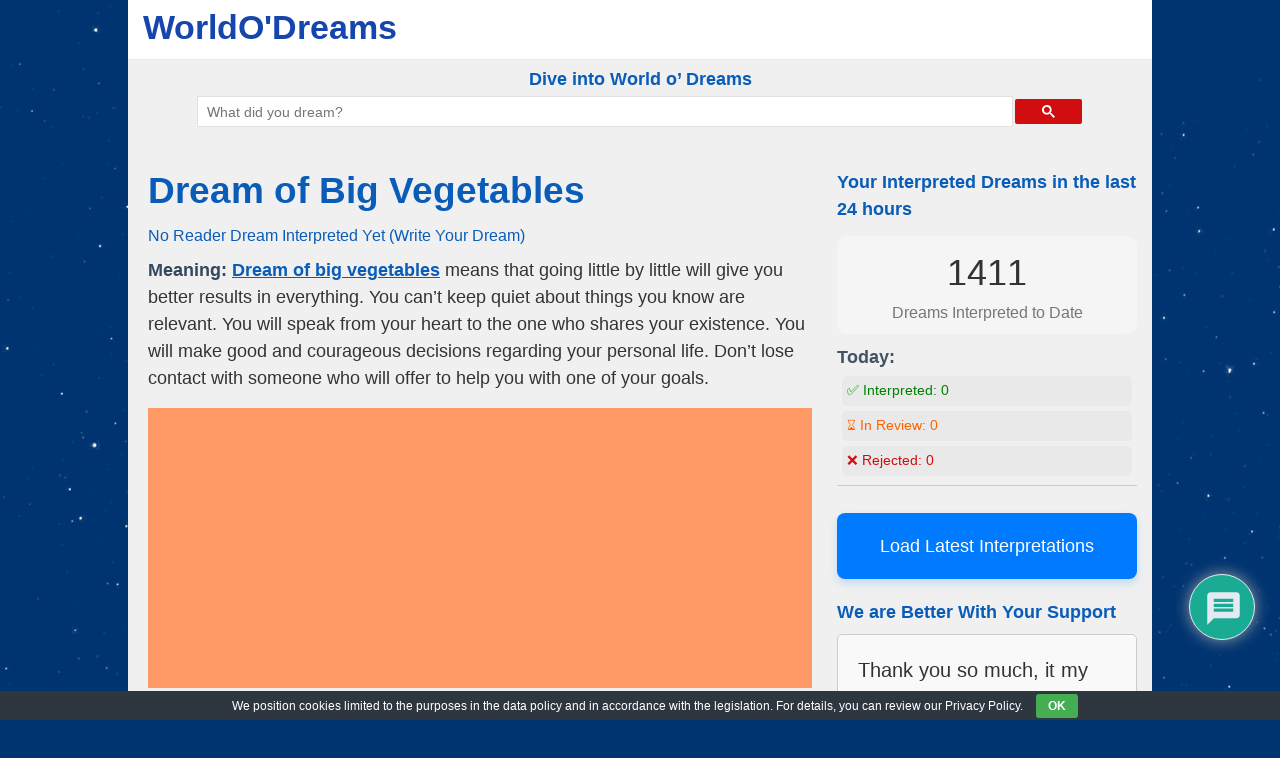

--- FILE ---
content_type: text/html; charset=UTF-8
request_url: https://www.worldodreams.com/dream-of-big-vegetables.html
body_size: 19705
content:
<!DOCTYPE html>
<html lang="en-US">
<head>
<meta charset="UTF-8"/>
<meta name="viewport" content="width=device-width, user-scalable=no, initial-scale=1.0, minimum-scale=1.0, maximum-scale=1.0">
<link rel="profile" href="https://gmpg.org/xfn/11"/>
<link rel="pingback" href="https://www.worldodreams.com/xmlrpc.php"/>
<meta name='robots' content='index, follow, max-image-preview:large, max-snippet:-1, max-video-preview:-1'/>
<title>Dream of Big Vegetables - WorldO&#039;Dreams</title>
<meta name="description" content="Meaning: Dream of big vegetables means that going little by little will give you better results in everything. You can&#039;t keep quiet about things you know"/>
<link rel="canonical" href="https://www.worldodreams.com/dream-of-big-vegetables.html"/>
<meta property="og:locale" content="en_US"/>
<meta property="og:type" content="article"/>
<meta property="og:title" content="Dream of Big Vegetables - WorldO&#039;Dreams"/>
<meta property="og:description" content="Meaning: Dream of big vegetables means that going little by little will give you better results in everything. You can&#039;t keep quiet about things you know"/>
<meta property="og:url" content="https://www.worldodreams.com/dream-of-big-vegetables.html"/>
<meta property="og:site_name" content="WorldO&#039;Dreams"/>
<meta property="article:published_time" content="2017-11-22T22:15:58+00:00"/>
<meta property="og:image" content="https://www.worldodreams.com/wp-content/uploads/cropped-worldodreams.jpg"/>
<meta property="og:image:width" content="512"/>
<meta property="og:image:height" content="512"/>
<meta property="og:image:type" content="image/jpeg"/>
<meta name="author" content="Oracle"/>
<meta name="twitter:card" content="summary_large_image"/>
<script type="application/ld+json" class="yoast-schema-graph">{"@context":"https://schema.org","@graph":[{"@type":"Article","@id":"https://www.worldodreams.com/dream-of-big-vegetables.html#article","isPartOf":{"@id":"https://www.worldodreams.com/dream-of-big-vegetables.html"},"author":{"name":"Oracle","@id":"https://www.worldodreams.com/#/schema/person/e2269e5d48aa0be64e27479e820650df"},"headline":"Dream of Big Vegetables","datePublished":"2017-11-22T22:15:58+00:00","mainEntityOfPage":{"@id":"https://www.worldodreams.com/dream-of-big-vegetables.html"},"wordCount":444,"commentCount":0,"publisher":{"@id":"https://www.worldodreams.com/#organization"},"image":{"@id":"https://www.worldodreams.com/dream-of-big-vegetables.html#primaryimage"},"thumbnailUrl":"https://www.worldodreams.com/wp-content/uploads/cropped-worldodreams.jpg","articleSection":["Vegetable"],"inLanguage":"en-US","potentialAction":[{"@type":"CommentAction","name":"Comment","target":["https://www.worldodreams.com/dream-of-big-vegetables.html#respond"]}]},{"@type":"WebPage","@id":"https://www.worldodreams.com/dream-of-big-vegetables.html","url":"https://www.worldodreams.com/dream-of-big-vegetables.html","name":"Dream of Big Vegetables - WorldO&#039;Dreams","isPartOf":{"@id":"https://www.worldodreams.com/#website"},"primaryImageOfPage":{"@id":"https://www.worldodreams.com/dream-of-big-vegetables.html#primaryimage"},"image":{"@id":"https://www.worldodreams.com/dream-of-big-vegetables.html#primaryimage"},"thumbnailUrl":"https://www.worldodreams.com/wp-content/uploads/cropped-worldodreams.jpg","datePublished":"2017-11-22T22:15:58+00:00","description":"Meaning: Dream of big vegetables means that going little by little will give you better results in everything. You can't keep quiet about things you know","breadcrumb":{"@id":"https://www.worldodreams.com/dream-of-big-vegetables.html#breadcrumb"},"inLanguage":"en-US","potentialAction":[{"@type":"ReadAction","target":["https://www.worldodreams.com/dream-of-big-vegetables.html"]}]},{"@type":"ImageObject","inLanguage":"en-US","@id":"https://www.worldodreams.com/dream-of-big-vegetables.html#primaryimage","url":"https://www.worldodreams.com/wp-content/uploads/cropped-worldodreams.jpg","contentUrl":"https://www.worldodreams.com/wp-content/uploads/cropped-worldodreams.jpg","width":512,"height":512},{"@type":"BreadcrumbList","@id":"https://www.worldodreams.com/dream-of-big-vegetables.html#breadcrumb","itemListElement":[{"@type":"ListItem","position":1,"name":"Home","item":"https://www.worldodreams.com/"},{"@type":"ListItem","position":2,"name":"Vegetable","item":"https://www.worldodreams.com/category/vegetable"},{"@type":"ListItem","position":3,"name":"Dream of Big Vegetables"}]},{"@type":"WebSite","@id":"https://www.worldodreams.com/#website","url":"https://www.worldodreams.com/","name":"World O' Dreams","description":"","publisher":{"@id":"https://www.worldodreams.com/#organization"},"potentialAction":[{"@type":"SearchAction","target":{"@type":"EntryPoint","urlTemplate":"https://www.worldodreams.com/?s={search_term_string}"},"query-input":{"@type":"PropertyValueSpecification","valueRequired":true,"valueName":"search_term_string"}}],"inLanguage":"en-US"},{"@type":"Organization","@id":"https://www.worldodreams.com/#organization","name":"World O' Dreams","url":"https://www.worldodreams.com/","logo":{"@type":"ImageObject","inLanguage":"en-US","@id":"https://www.worldodreams.com/#/schema/logo/image/","url":"https://www.worldodreams.com/wp-content/uploads/worldodreams.jpg","contentUrl":"https://www.worldodreams.com/wp-content/uploads/worldodreams.jpg","width":1024,"height":1024,"caption":"World O' Dreams"},"image":{"@id":"https://www.worldodreams.com/#/schema/logo/image/"}},{"@type":"Person","@id":"https://www.worldodreams.com/#/schema/person/e2269e5d48aa0be64e27479e820650df","name":"Oracle","image":{"@type":"ImageObject","inLanguage":"en-US","@id":"https://www.worldodreams.com/#/schema/person/image/","url":"https://www.worldodreams.com/wp-content/uploads/wod-oracle-96x96.jpg","contentUrl":"https://www.worldodreams.com/wp-content/uploads/wod-oracle-96x96.jpg","caption":"Oracle"}}]}</script>
<link rel='dns-prefetch' href='//static.addtoany.com'/>
<link rel='dns-prefetch' href='//fonts.googleapis.com'/>
<style>.archive #nav-above,
.archive #nav-below,
.search #nav-above,
.search #nav-below,
.blog #nav-below, 
.blog #nav-above, 
.navigation.paging-navigation, .navigation.pagination, .pagination.paging-pagination, .pagination.pagination, .pagination.loop-pagination, .bicubic-nav-link, #page-nav, 
.camp-paging, #reposter_nav-pages, 
.unity-post-pagination, .wordpost_content .nav_post_link{display:none !important;}
.single-gallery .pagination.gllrpr_pagination{display:block !important;}</style>
<style id='wp-img-auto-sizes-contain-inline-css'>img:is([sizes=auto i],[sizes^="auto," i]){contain-intrinsic-size:3000px 1500px}</style>
<style id='wp-block-library-inline-css'>:root{--wp-block-synced-color:#7a00df;--wp-block-synced-color--rgb:122,0,223;--wp-bound-block-color:var(--wp-block-synced-color);--wp-editor-canvas-background:#ddd;--wp-admin-theme-color:#007cba;--wp-admin-theme-color--rgb:0,124,186;--wp-admin-theme-color-darker-10:#006ba1;--wp-admin-theme-color-darker-10--rgb:0,107,160.5;--wp-admin-theme-color-darker-20:#005a87;--wp-admin-theme-color-darker-20--rgb:0,90,135;--wp-admin-border-width-focus:2px}@media (min-resolution:192dpi){:root{--wp-admin-border-width-focus:1.5px}}.wp-element-button{cursor:pointer}:root .has-very-light-gray-background-color{background-color:#eee}:root .has-very-dark-gray-background-color{background-color:#313131}:root .has-very-light-gray-color{color:#eee}:root .has-very-dark-gray-color{color:#313131}:root .has-vivid-green-cyan-to-vivid-cyan-blue-gradient-background{background:linear-gradient(135deg,#00d084,#0693e3)}:root .has-purple-crush-gradient-background{background:linear-gradient(135deg,#34e2e4,#4721fb 50%,#ab1dfe)}:root .has-hazy-dawn-gradient-background{background:linear-gradient(135deg,#faaca8,#dad0ec)}:root .has-subdued-olive-gradient-background{background:linear-gradient(135deg,#fafae1,#67a671)}:root .has-atomic-cream-gradient-background{background:linear-gradient(135deg,#fdd79a,#004a59)}:root .has-nightshade-gradient-background{background:linear-gradient(135deg,#330968,#31cdcf)}:root .has-midnight-gradient-background{background:linear-gradient(135deg,#020381,#2874fc)}:root{--wp--preset--font-size--normal:16px;--wp--preset--font-size--huge:42px}.has-regular-font-size{font-size:1em}.has-larger-font-size{font-size:2.625em}.has-normal-font-size{font-size:var(--wp--preset--font-size--normal)}.has-huge-font-size{font-size:var(--wp--preset--font-size--huge)}.has-text-align-center{text-align:center}.has-text-align-left{text-align:left}.has-text-align-right{text-align:right}.has-fit-text{white-space:nowrap!important}#end-resizable-editor-section{display:none}.aligncenter{clear:both}.items-justified-left{justify-content:flex-start}.items-justified-center{justify-content:center}.items-justified-right{justify-content:flex-end}.items-justified-space-between{justify-content:space-between}.screen-reader-text{border:0;clip-path:inset(50%);height:1px;margin:-1px;overflow:hidden;padding:0;position:absolute;width:1px;word-wrap:normal!important}.screen-reader-text:focus{background-color:#ddd;clip-path:none;color:#444;display:block;font-size:1em;height:auto;left:5px;line-height:normal;padding:15px 23px 14px;text-decoration:none;top:5px;width:auto;z-index:100000}html :where(.has-border-color){border-style:solid}html :where([style*=border-top-color]){border-top-style:solid}html :where([style*=border-right-color]){border-right-style:solid}html :where([style*=border-bottom-color]){border-bottom-style:solid}html :where([style*=border-left-color]){border-left-style:solid}html :where([style*=border-width]){border-style:solid}html :where([style*=border-top-width]){border-top-style:solid}html :where([style*=border-right-width]){border-right-style:solid}html :where([style*=border-bottom-width]){border-bottom-style:solid}html :where([style*=border-left-width]){border-left-style:solid}html :where(img[class*=wp-image-]){height:auto;max-width:100%}:where(figure){margin:0 0 1em}html :where(.is-position-sticky){--wp-admin--admin-bar--position-offset:var(--wp-admin--admin-bar--height,0px)}@media screen and (max-width:600px){html :where(.is-position-sticky){--wp-admin--admin-bar--position-offset:0px}}</style>
<style id='classic-theme-styles-inline-css'>.wp-block-button__link{color:#fff;background-color:#32373c;border-radius:9999px;box-shadow:none;text-decoration:none;padding:calc(.667em + 2px) calc(1.333em + 2px);font-size:1.125em}.wp-block-file__button{background:#32373c;color:#fff;text-decoration:none}</style>
<style>.recent-comments-list{list-style-type:none;padding-left:0;margin-left:0}.recent-comments-list>li{margin-bottom:.7em;display:block}.recent-comments-list .comment-date{font-size:.85em;opacity:.7}.recent-comments-list .comment-date a{text-decoration:none;border-bottom:none}.widget_recent_comments .recent-comments-list .comment-date{margin-top:2px}.recent-comments-list .comment-excerpt+.comment-date,.recent-comments-list .comment-post+.comment-date{display:block;margin-bottom:1px}.recent-comments-list.with-avatars .comment-wrap{position:relative}.recent-comments-list.with-avatars .comment-avatar{position:absolute;left:0;top:4px}.recent-comments-list.with-avatars,.recent-comments-list.with-avatars .recent-comment{list-style:none;padding-left:0;margin-left:0}.recent-comment::before{position:relative;vertical-align:top;display:inline-block}.recent-comment .comment-wrap{display:inline-block}.recent-comments-list.with-avatars .recent-comment::before{content:''!important;text-indent:0;padding:0;margin:0}</style>
<style>#eu-cookie-bar{display:none;direction:ltr;color:#ffffff;min-height:20px;position:fixed;left:0;bottom:0;width:100%;z-index:99999;padding:3px 20px 2px;background-color:#2e363f;text-align:center;font-size:12px;}
#eu-cookie-bar a{color:#ffffff;text-decoration:underline;}
button#euCookieAcceptWP{margin:0 10px;line-height:20px;background:#45AE52;border:none;color:#ffffff;padding:2px 12px;border-radius:3px;cursor:pointer;font-size:12px;font-weight:bold;}</style>
<link rel='stylesheet' id='cool-tag-cloud-css' href='//www.worldodreams.com/wp-content/cache/wpfc-minified/bww7zil/ae59j.css' type='text/css' media='all'/>
<style></style>
<style>@import url("https://fonts.googleapis.com/css2?family=Pacifico&display=swap");
#dots{display:inline-block;margin-left:5px;}
@keyframes dot-blink { 0%{opacity:1;}
50%{opacity:0;}
100%{opacity:1;}
}
#dots span{animation:dot-blink 1s infinite;}
#dots span:nth-child(2){animation-delay:0.2s;}
#dots span:nth-child(3){animation-delay:0.4s;}
#fetchCommentButton{display:block;margin:20px auto;padding:10px 20px;font-size:16px;color:white;background-color:#0088cc;}
#fetchCommentButton, #loadingButton{display:block;margin:20px auto;padding:10px 20px;font-size:24px;border-radius:5px;box-shadow:2px 2px 4px #999999;}
#loadingButton{background-color:gray;color:white;cursor:not-allowed;}
#dreamCommentContainer{font-family:'Pacifico', cursive;font-size:32px;text-align:center;margin-top:20px;padding:20px;border-top:5px solid #0088cc;border-bottom:5px solid #0088cc;background:#fffbd3;box-shadow:0 4px 8px rgba(0,0,0,0.1);}
#dreamCommentContainer:before,
#dreamCommentContainer:after{content:"";display:block;height:5px;background:linear-gradient(to right, #0088cc, #ffeb3b, #0088cc);margin:0 auto;width:100%;}</style>
<link rel='stylesheet' id='style-css' href='//www.worldodreams.com/wp-content/cache/wpfc-minified/20e9csi0/ae59j.css' type='text/css' media='all'/>
<link rel='stylesheet' id='wpdiscuz-frontend-css-css' href='//www.worldodreams.com/wp-content/cache/wpfc-minified/mld1brv8/ae59j.css' type='text/css' media='all'/>
<style id='wpdiscuz-frontend-css-inline-css'>#wpdcom .wpd-blog-administrator .wpd-comment-label{color:#ffffff;background-color:#ff451f;border:none}#wpdcom .wpd-blog-administrator .wpd-comment-author, #wpdcom .wpd-blog-administrator .wpd-comment-author a{color:#ff451f}#wpdcom.wpd-layout-1 .wpd-comment .wpd-blog-administrator .wpd-avatar img{border-color:#ff451f}#wpdcom.wpd-layout-2 .wpd-comment.wpd-reply .wpd-comment-wrap.wpd-blog-administrator{border-left:3px solid #ff451f}#wpdcom.wpd-layout-2 .wpd-comment .wpd-blog-administrator .wpd-avatar img{border-bottom-color:#ff451f}#wpdcom.wpd-layout-3 .wpd-blog-administrator .wpd-comment-subheader{border-top:1px dashed #ff451f}#wpdcom.wpd-layout-3 .wpd-reply .wpd-blog-administrator .wpd-comment-right{border-left:1px solid #ff451f}#wpdcom .wpd-blog-editor .wpd-comment-label{color:#ffffff;background-color:#d36000;border:none}#wpdcom .wpd-blog-editor .wpd-comment-author, #wpdcom .wpd-blog-editor .wpd-comment-author a{color:#d36000}#wpdcom.wpd-layout-1 .wpd-comment .wpd-blog-editor .wpd-avatar img{border-color:#d36000}#wpdcom.wpd-layout-2 .wpd-comment.wpd-reply .wpd-comment-wrap.wpd-blog-editor{border-left:3px solid #d36000}#wpdcom.wpd-layout-2 .wpd-comment .wpd-blog-editor .wpd-avatar img{border-bottom-color:#d36000}#wpdcom.wpd-layout-3 .wpd-blog-editor .wpd-comment-subheader{border-top:1px dashed #d36000}#wpdcom.wpd-layout-3 .wpd-reply .wpd-blog-editor .wpd-comment-right{border-left:1px solid #d36000}#wpdcom .wpd-blog-author .wpd-comment-label{color:#ffffff;background-color:#327324;border:none}#wpdcom .wpd-blog-author .wpd-comment-author, #wpdcom .wpd-blog-author .wpd-comment-author a{color:#327324}#wpdcom.wpd-layout-1 .wpd-comment .wpd-blog-author .wpd-avatar img{border-color:#327324}#wpdcom.wpd-layout-2 .wpd-comment .wpd-blog-author .wpd-avatar img{border-bottom-color:#327324}#wpdcom.wpd-layout-3 .wpd-blog-author .wpd-comment-subheader{border-top:1px dashed #327324}#wpdcom.wpd-layout-3 .wpd-reply .wpd-blog-author .wpd-comment-right{border-left:1px solid #327324}#wpdcom .wpd-blog-contributor .wpd-comment-label{color:#ffffff;background-color:#a240cd;border:none}#wpdcom .wpd-blog-contributor .wpd-comment-author, #wpdcom .wpd-blog-contributor .wpd-comment-author a{color:#a240cd}#wpdcom.wpd-layout-1 .wpd-comment .wpd-blog-contributor .wpd-avatar img{border-color:#a240cd}#wpdcom.wpd-layout-2 .wpd-comment .wpd-blog-contributor .wpd-avatar img{border-bottom-color:#a240cd}#wpdcom.wpd-layout-3 .wpd-blog-contributor .wpd-comment-subheader{border-top:1px dashed #a240cd}#wpdcom.wpd-layout-3 .wpd-reply .wpd-blog-contributor .wpd-comment-right{border-left:1px solid #a240cd}#wpdcom .wpd-blog-subscriber .wpd-comment-label{color:#ffffff;background-color:#31839e;border:none}#wpdcom .wpd-blog-subscriber .wpd-comment-author, #wpdcom .wpd-blog-subscriber .wpd-comment-author a{color:#31839e}#wpdcom.wpd-layout-2 .wpd-comment .wpd-blog-subscriber .wpd-avatar img{border-bottom-color:#31839e}#wpdcom.wpd-layout-3 .wpd-blog-subscriber .wpd-comment-subheader{border-top:1px dashed #31839e}#wpdcom .wpd-blog-translator .wpd-comment-label{color:#ffffff;background-color:#31839e;border:none}#wpdcom .wpd-blog-translator .wpd-comment-author, #wpdcom .wpd-blog-translator .wpd-comment-author a{color:#31839e}#wpdcom.wpd-layout-1 .wpd-comment .wpd-blog-translator .wpd-avatar img{border-color:#31839e}#wpdcom.wpd-layout-2 .wpd-comment .wpd-blog-translator .wpd-avatar img{border-bottom-color:#31839e}#wpdcom.wpd-layout-3 .wpd-blog-translator .wpd-comment-subheader{border-top:1px dashed #31839e}#wpdcom.wpd-layout-3 .wpd-reply .wpd-blog-translator .wpd-comment-right{border-left:1px solid #31839e}#wpdcom .wpd-blog-wpseo_manager .wpd-comment-label{color:#ffffff;background-color:#31839e;border:none}#wpdcom .wpd-blog-wpseo_manager .wpd-comment-author, #wpdcom .wpd-blog-wpseo_manager .wpd-comment-author a{color:#31839e}#wpdcom.wpd-layout-1 .wpd-comment .wpd-blog-wpseo_manager .wpd-avatar img{border-color:#31839e}#wpdcom.wpd-layout-2 .wpd-comment .wpd-blog-wpseo_manager .wpd-avatar img{border-bottom-color:#31839e}#wpdcom.wpd-layout-3 .wpd-blog-wpseo_manager .wpd-comment-subheader{border-top:1px dashed #31839e}#wpdcom.wpd-layout-3 .wpd-reply .wpd-blog-wpseo_manager .wpd-comment-right{border-left:1px solid #31839e}#wpdcom .wpd-blog-wpseo_editor .wpd-comment-label{color:#ffffff;background-color:#31839e;border:none}#wpdcom .wpd-blog-wpseo_editor .wpd-comment-author, #wpdcom .wpd-blog-wpseo_editor .wpd-comment-author a{color:#31839e}#wpdcom.wpd-layout-1 .wpd-comment .wpd-blog-wpseo_editor .wpd-avatar img{border-color:#31839e}#wpdcom.wpd-layout-2 .wpd-comment .wpd-blog-wpseo_editor .wpd-avatar img{border-bottom-color:#31839e}#wpdcom.wpd-layout-3 .wpd-blog-wpseo_editor .wpd-comment-subheader{border-top:1px dashed #31839e}#wpdcom.wpd-layout-3 .wpd-reply .wpd-blog-wpseo_editor .wpd-comment-right{border-left:1px solid #31839e}#wpdcom .wpd-blog-css_js_designer .wpd-comment-label{color:#ffffff;background-color:#00B38F;border:none}#wpdcom .wpd-blog-css_js_designer .wpd-comment-author, #wpdcom .wpd-blog-css_js_designer .wpd-comment-author a{color:#00B38F}#wpdcom.wpd-layout-1 .wpd-comment .wpd-blog-css_js_designer .wpd-avatar img{border-color:#00B38F}#wpdcom.wpd-layout-2 .wpd-comment .wpd-blog-css_js_designer .wpd-avatar img{border-bottom-color:#00B38F}#wpdcom.wpd-layout-3 .wpd-blog-css_js_designer .wpd-comment-subheader{border-top:1px dashed #00B38F}#wpdcom.wpd-layout-3 .wpd-reply .wpd-blog-css_js_designer .wpd-comment-right{border-left:1px solid #00B38F}#wpdcom .wpd-blog-post_author .wpd-comment-label{color:#ffffff;background-color:#07B290;border:none}#wpdcom .wpd-blog-post_author .wpd-comment-author, #wpdcom .wpd-blog-post_author .wpd-comment-author a{color:#07B290}#wpdcom .wpd-blog-post_author .wpd-avatar img{border-color:#07B290}#wpdcom.wpd-layout-1 .wpd-comment .wpd-blog-post_author .wpd-avatar img{border-color:#07B290}#wpdcom.wpd-layout-2 .wpd-comment.wpd-reply .wpd-comment-wrap.wpd-blog-post_author{border-left:3px solid #07B290}#wpdcom.wpd-layout-2 .wpd-comment .wpd-blog-post_author .wpd-avatar img{border-bottom-color:#07B290}#wpdcom.wpd-layout-3 .wpd-blog-post_author .wpd-comment-subheader{border-top:1px dashed #07B290}#wpdcom.wpd-layout-3 .wpd-reply .wpd-blog-post_author .wpd-comment-right{border-left:1px solid #07B290}#wpdcom .wpd-blog-guest .wpd-comment-label{color:#ffffff;background-color:#898989;border:none}#wpdcom .wpd-blog-guest .wpd-comment-author, #wpdcom .wpd-blog-guest .wpd-comment-author a{color:#898989}#wpdcom.wpd-layout-3 .wpd-blog-guest .wpd-comment-subheader{border-top:1px dashed #898989}#comments, #respond, .comments-area, #wpdcom{}#wpdcom .ql-editor > *{color:#777777}#wpdcom .ql-editor::before{}#wpdcom .ql-toolbar{border:1px solid #DDDDDD;border-top:none}#wpdcom .ql-container{border:1px solid #DDDDDD;border-bottom:none}#wpdcom .wpd-form-row .wpdiscuz-item input[type="text"], #wpdcom .wpd-form-row .wpdiscuz-item input[type="email"], #wpdcom .wpd-form-row .wpdiscuz-item input[type="url"], #wpdcom .wpd-form-row .wpdiscuz-item input[type="color"], #wpdcom .wpd-form-row .wpdiscuz-item input[type="date"], #wpdcom .wpd-form-row .wpdiscuz-item input[type="datetime"], #wpdcom .wpd-form-row .wpdiscuz-item input[type="datetime-local"], #wpdcom .wpd-form-row .wpdiscuz-item input[type="month"], #wpdcom .wpd-form-row .wpdiscuz-item input[type="number"], #wpdcom .wpd-form-row .wpdiscuz-item input[type="time"], #wpdcom textarea, #wpdcom select{border:1px solid #DDDDDD;color:#777777}#wpdcom .wpd-form-row .wpdiscuz-item textarea{border:1px solid #DDDDDD}#wpdcom input::placeholder, #wpdcom textarea::placeholder, #wpdcom input::-moz-placeholder, #wpdcom textarea::-webkit-input-placeholder{}#wpdcom .wpd-comment-text{color:#777777}#wpdcom .wpd-thread-head .wpd-thread-info{border-bottom:2px solid #00B38F}#wpdcom .wpd-thread-head .wpd-thread-info.wpd-reviews-tab svg{fill:#00B38F}#wpdcom .wpd-thread-head .wpdiscuz-user-settings{border-bottom:2px solid #00B38F}#wpdcom .wpd-thread-head .wpdiscuz-user-settings:hover{color:#00B38F}#wpdcom .wpd-comment .wpd-follow-link:hover{color:#00B38F}#wpdcom .wpd-comment-status .wpd-sticky{color:#00B38F}#wpdcom .wpd-thread-filter .wpdf-active{color:#00B38F;border-bottom-color:#00B38F}#wpdcom .wpd-comment-info-bar{border:1px dashed #33c3a6;background:#e6f8f4}#wpdcom .wpd-comment-info-bar .wpd-current-view i{color:#00B38F}#wpdcom .wpd-filter-view-all:hover{background:#00B38F}#wpdcom .wpdiscuz-item .wpdiscuz-rating > label{color:#DDDDDD}#wpdcom .wpdiscuz-item .wpdiscuz-rating:not(:checked) > label:hover, .wpdiscuz-rating:not(:checked) > label:hover ~ label{}#wpdcom .wpdiscuz-item .wpdiscuz-rating > input ~ label:hover, #wpdcom .wpdiscuz-item .wpdiscuz-rating > input:not(:checked) ~ label:hover ~ label, #wpdcom .wpdiscuz-item .wpdiscuz-rating > input:not(:checked) ~ label:hover ~ label{color:#FFED85}#wpdcom .wpdiscuz-item .wpdiscuz-rating > input:checked ~ label:hover, #wpdcom .wpdiscuz-item .wpdiscuz-rating > input:checked ~ label:hover, #wpdcom .wpdiscuz-item .wpdiscuz-rating > label:hover ~ input:checked ~ label, #wpdcom .wpdiscuz-item .wpdiscuz-rating > input:checked + label:hover ~ label, #wpdcom .wpdiscuz-item .wpdiscuz-rating > input:checked ~ label:hover ~ label, .wpd-custom-field .wcf-active-star, #wpdcom .wpdiscuz-item .wpdiscuz-rating > input:checked ~ label{color:#FFD700}#wpd-post-rating .wpd-rating-wrap .wpd-rating-stars svg .wpd-star{fill:#DDDDDD}#wpd-post-rating .wpd-rating-wrap .wpd-rating-stars svg .wpd-active{fill:#FFD700}#wpd-post-rating .wpd-rating-wrap .wpd-rate-starts svg .wpd-star{fill:#DDDDDD}#wpd-post-rating .wpd-rating-wrap .wpd-rate-starts:hover svg .wpd-star{fill:#FFED85}#wpd-post-rating.wpd-not-rated .wpd-rating-wrap .wpd-rate-starts svg:hover ~ svg .wpd-star{fill:#DDDDDD}.wpdiscuz-post-rating-wrap .wpd-rating .wpd-rating-wrap .wpd-rating-stars svg .wpd-star{fill:#DDDDDD}.wpdiscuz-post-rating-wrap .wpd-rating .wpd-rating-wrap .wpd-rating-stars svg .wpd-active{fill:#FFD700}#wpdcom .wpd-comment .wpd-follow-active{color:#ff7a00}#wpdcom .page-numbers{color:#555;border:#555 1px solid}#wpdcom span.current{background:#555}#wpdcom.wpd-layout-1 .wpd-new-loaded-comment > .wpd-comment-wrap > .wpd-comment-right{background:#FFFAD6}#wpdcom.wpd-layout-2 .wpd-new-loaded-comment.wpd-comment > .wpd-comment-wrap > .wpd-comment-right{background:#FFFAD6}#wpdcom.wpd-layout-2 .wpd-new-loaded-comment.wpd-comment.wpd-reply > .wpd-comment-wrap > .wpd-comment-right{background:transparent}#wpdcom.wpd-layout-2 .wpd-new-loaded-comment.wpd-comment.wpd-reply > .wpd-comment-wrap{background:#FFFAD6}#wpdcom.wpd-layout-3 .wpd-new-loaded-comment.wpd-comment > .wpd-comment-wrap > .wpd-comment-right{background:#FFFAD6}#wpdcom .wpd-follow:hover i, #wpdcom .wpd-unfollow:hover i, #wpdcom .wpd-comment .wpd-follow-active:hover i{color:#00B38F}#wpdcom .wpdiscuz-readmore{cursor:pointer;color:#00B38F}.wpd-custom-field .wcf-pasiv-star, #wpcomm .wpdiscuz-item .wpdiscuz-rating > label{color:#DDDDDD}.wpd-wrapper .wpd-list-item.wpd-active{border-top:3px solid #00B38F}#wpdcom.wpd-layout-2 .wpd-comment.wpd-reply.wpd-unapproved-comment .wpd-comment-wrap{border-left:3px solid #FFFAD6}#wpdcom.wpd-layout-3 .wpd-comment.wpd-reply.wpd-unapproved-comment .wpd-comment-right{border-left:1px solid #FFFAD6}#wpdcom .wpd-prim-button{background-color:#07B290;color:#FFFFFF}#wpdcom .wpd_label__check i.wpdicon-on{color:#07B290;border:1px solid #83d9c8}#wpd-bubble-wrapper #wpd-bubble-all-comments-count{color:#1DB99A}#wpd-bubble-wrapper > div{background-color:#1DB99A}#wpd-bubble-wrapper > #wpd-bubble #wpd-bubble-add-message{background-color:#1DB99A}#wpd-bubble-wrapper > #wpd-bubble #wpd-bubble-add-message::before{border-left-color:#1DB99A;border-right-color:#1DB99A}#wpd-bubble-wrapper.wpd-right-corner > #wpd-bubble #wpd-bubble-add-message::before{border-left-color:#1DB99A;border-right-color:#1DB99A}.wpd-inline-icon-wrapper path.wpd-inline-icon-first{fill:#1DB99A}.wpd-inline-icon-count{background-color:#1DB99A}.wpd-inline-icon-count::before{border-right-color:#1DB99A}.wpd-inline-form-wrapper::before{border-bottom-color:#1DB99A}.wpd-inline-form-question{background-color:#1DB99A}.wpd-inline-form{background-color:#1DB99A}.wpd-last-inline-comments-wrapper{border-color:#1DB99A}.wpd-last-inline-comments-wrapper::before{border-bottom-color:#1DB99A}.wpd-last-inline-comments-wrapper .wpd-view-all-inline-comments{background:#1DB99A}.wpd-last-inline-comments-wrapper .wpd-view-all-inline-comments:hover,.wpd-last-inline-comments-wrapper .wpd-view-all-inline-comments:active,.wpd-last-inline-comments-wrapper .wpd-view-all-inline-comments:focus{background-color:#1DB99A}#wpdcom .ql-snow .ql-tooltip[data-mode="link"]::before{content:"Enter link:"}#wpdcom .ql-snow .ql-tooltip.ql-editing a.ql-action::after{content:"Save"}.comments-area{width:auto;padding:10px}.comments-area h3{text-align:center}</style>
<link rel='stylesheet' id='wpdiscuz-fa-css' href='//www.worldodreams.com/wp-content/cache/wpfc-minified/kei1b618/ae59j.css' type='text/css' media='all'/>
<link rel='stylesheet' id='wpdiscuz-combo-css-css' href='//www.worldodreams.com/wp-content/cache/wpfc-minified/lxx7k0v6/ae59j.css' type='text/css' media='all'/>
<style>.addtoany_content{clear:both;margin:16px auto}.addtoany_header{margin:0 0 16px}.addtoany_list{display:inline;line-height:16px}.a2a_kit a:empty,.a2a_kit a[class^="a2a_button_"]:has(.a2a_s_undefined){display:none}.addtoany_list a,.widget .addtoany_list a{border:0;box-shadow:none;display:inline-block;font-size:16px;padding:0 4px;vertical-align:middle}.addtoany_list a img{border:0;display:inline-block;opacity:1;overflow:hidden;vertical-align:baseline}.addtoany_list a span{display:inline-block;float:none}.addtoany_list.a2a_kit_size_32 a{font-size:32px}.addtoany_list.a2a_kit_size_32 a:not(.addtoany_special_service)>span{height:32px;line-height:32px;width:32px}.addtoany_list a:not(.addtoany_special_service)>span{border-radius:4px;display:inline-block;opacity:1}.addtoany_list a .a2a_count{position:relative;vertical-align:top}.site .a2a_kit.addtoany_list a:focus,.addtoany_list a:hover,.widget .addtoany_list a:hover{background:none;border:0;box-shadow:none}.addtoany_list a:hover img,.addtoany_list a:hover span{opacity:.7}.addtoany_list a.addtoany_special_service:hover img,.addtoany_list a.addtoany_special_service:hover span{opacity:1}.addtoany_special_service{display:inline-block;vertical-align:middle}.addtoany_special_service a,.addtoany_special_service div,.addtoany_special_service div.fb_iframe_widget,.addtoany_special_service iframe,.addtoany_special_service span{margin:0;vertical-align:baseline!important}.addtoany_special_service iframe{display:inline;max-width:none}a.addtoany_share.addtoany_no_icon span.a2a_img_text{display:none}a.addtoany_share img{border:0;width:auto;height:auto}</style>
<style id='addtoany-inline-css'>.addtoany_header{font-size:20px;font-family:Arial, sans-serif;color:orangered;font-weight:700;}</style>
<link rel='stylesheet' id='wp-paginate-css' href='//www.worldodreams.com/wp-content/cache/wpfc-minified/folcrzmq/ae59j.css' type='text/css' media='screen'/>
<style>body{font-size:2rem;background:#000;background:#000 url(https://www.worldodreams.com/wp-content/uploads/stars.png) repeat top center;}
#heatmapthemead-header-branding{background:white;}
.wpd-login, .wpdiscuz-user-settings{display:none;}
div.wpd_comment_level-1 > div.wpd-comment-wrap > div.wpd-comment-right > div.wpd-comment-footer > div.wpd-reply-button{display:none !important;}
.wpd-toggle i{font-size:20px !important;color:#0088cc !important;}
span.wpd-view-replies-text{font-size:16px !important;font-weight:600;}
.wc_email-wrapper{display:none !important;}
.tag-cloud-link{color:#d97304 !important;}
.dm{border-top:1px solid #bbb;border-bottom:1px solid #bbb;padding:20px 0;margin:20px 0;}
p.wodm{border-top:1px dashed gray;border-bottom:1px dashed gray;padding:1em;}
.dm p span a{color:#0545f2;font-weight:600;}
.p1 span{color:#34495e;}
.p2 span{color:#e67e22;}
.p3 span{color:#16a085;}
.pa span{color:#3f51b5;}
.pw span{color:#e74c3c;}
.p1 span, .p2 span, .p3 span, .pa span, .pw span {
font-weight: 600;
}
p{font-size:18px;color:#333333;}
body{background-color:#f0f0f0;}
h4.widget-title{color:#095cb8;}
h3#reply-title{font-size:1.5em;color:#ffa006;}
.yarpp-related h3{font-size:1.5em;color:#ffa006;}
.comment-rules{color:red;}
.comment-author-link, .comment-author-link a{color:#d97304 !important;}
.comment-respond{padding:20px;}
#reply-title, .author-comment cite.fn, .comment-author-link{color:#095cb8 !important;font-weight:600 !important;}
.comment-post a{color:blue !important;font-size:0.8em;}
.comment-excerpt{font-size:0.8em;color:#999999;}
#respond .form-submit input{background-color:#003388;color:white;font-weight:900;}
input#s{width:50%;background:#ffffff;color:#456;font-weight:400;border:1px solid #28318d;margin-right:0px;}
input#searchsubmit{background-color:#d97304;margin-left:0px;}
.more-link{background-color:#ffffff !important;color:#095cb8 !important;font-weight:600;}
.excerpt-image img{width:100%;margin-left:auto;margin-right:auto;display:block;margin-bottom:10px;margin-top:10px;}
h1.entry-title a, h1.entry-title a:link, h1.entry-title a:hover, h1.entry-title a:visited, h1.entry-title a:active, h2 a, h2 a:link, h2 a:hover, h2 a:visited, h2 a:active{color:#095cb8 !important;font-weight:600;font-size:1.2em;line-height:1.2em}
h1, h2, h3, h4, h5, h6{}
a, a:link, a:hover, a:visited, a:active{color:#095cb8;}
#heatmapthemead-main{background-color:#f0f0f0;}
#heatmapthemead-secondary-menu{background:#f0f0f0;}
#heatmapthemead-branding-container{background:rgba(0,0,0,0) !important;background-color:rgba(0,0,0,0) !important;}
.heateor_sss_follow_icons_container{display:inline-block;}
#searchsubmit{background-color:#d97304;color:white;text-transform:uppercase;font-weight:600;}
#searchsubmit:hover{background-color:#ff7300;}
#heatmapthemead-header-image{margin-top:2px;}
.heateor_sss_horizontal_sharing{font-size:2rem;padding:10px 5px 10px 5px;margin:10px 0;font-family:'Georgia';color:#ffa006;}
.img-container>img{border-radius:10px;}
.clearfix::after{content:"";clear:both;display:table;}::selection,
::-moz-selection{background:#fff2a8;}
.comment{padding:10px;background-color:#fbfbfb;}
.comment-author{color:deeppink;}
.heatmapthemead-featured-image{width:25%;margin:10px;float:left;}
body{font-size:2rem;}
.ccfic{text-align:center;font-size:0.7em;}
.rc2a{background-color:#f0f0f0;font-size:1em;padding:20px;}
.s{color:#000;text-decoration:none !important;}
.hentry{padding:5px;}
.entry-content{color:#333;}
.recentcomments{margin-bottom:10px;padding:10px;}
.heatmapthemead-featured-image{width:25%;margin:10px;}
#latest-comments-container{font-size:18px;}
h3.widget-title{font-size:20px;}
.comments-c2a{color:orangered;}
.gsc-above-wrapper-area{box-sizing:initial !important;}
.gsc-input{min-width:150px;padding:0 !important;margin:0 !important;border:0 !important;box-shadow:none !important;}
.gsc-search-button{border:0 !important;min-width:50px;}
.gsib_a, .gsib_b{border:0 !important}
a.gs-title, .gs-title>b{font-size:2rem !important;}
.gsc-table-result{font-size:2rem !important;}
.testimonials{display:flex;flex-direction:column;}
.testimonial-card{border:1px solid #ccc;padding:20px;margin-bottom:20px;border-radius:5px;background-color:#f9f9f9;}
.testimonial-content{font-size:20px;margin-bottom:10px;}
.testimonial-author{font-size:24px;font-weight:bold;margin-bottom:10px;}
.show-comment-button{display:inline-block;}
.blur{filter:blur(5px);}
#heatmapthemead-widget-position-leaderboard{background-color:#f0f0f0;margin:0;padding:0 20px;}
#sib{font-size:18px;padding:15px 20px;cursor:pointer;background-color:#007bff;color:white;border:none;border-radius:8px;box-shadow:0 4px 8px rgba(0, 123, 255, 0.2);transition:background-color 0.3s ease, transform 0.2s ease;width:100%;max-width:300px;margin:20px auto;display:block;}</style>
<script async src="https://www.googletagmanager.com/gtag/js?id=G-TFYRHQD0Z8"></script>
<script>window.dataLayer=window.dataLayer||[];
function gtag(){dataLayer.push(arguments);}
gtag('js', new Date());
gtag('config', 'G-TFYRHQD0Z8');</script>
<link rel="apple-touch-icon" sizes="57x57" href="/apple-icon-57x57.png">
<link rel="apple-touch-icon" sizes="60x60" href="/apple-icon-60x60.png">
<link rel="apple-touch-icon" sizes="72x72" href="/apple-icon-72x72.png">
<link rel="apple-touch-icon" sizes="76x76" href="/apple-icon-76x76.png">
<link rel="apple-touch-icon" sizes="114x114" href="/apple-icon-114x114.png">
<link rel="apple-touch-icon" sizes="120x120" href="/apple-icon-120x120.png">
<link rel="apple-touch-icon" sizes="144x144" href="/apple-icon-144x144.png">
<link rel="apple-touch-icon" sizes="152x152" href="/apple-icon-152x152.png">
<link rel="apple-touch-icon" sizes="180x180" href="/apple-icon-180x180.png">
<link rel="icon" type="image/png" sizes="192x192" href="/android-icon-192x192.png">
<link rel="icon" type="image/png" sizes="32x32" href="/favicon-32x32.png">
<link rel="icon" type="image/png" sizes="96x96" href="/favicon-96x96.png">
<link rel="icon" type="image/png" sizes="16x16" href="/favicon-16x16.png">
<link rel="manifest" href="/manifest.json">
<meta name="msapplication-TileColor" content="#ffffff">
<meta name="msapplication-TileImage" content="/ms-icon-144x144.png">
<meta name="theme-color" content="#ffffff">
<meta name="apple-mobile-web-app-title" content="World o` Dreams">
<meta name="application-name" content="World o` Dreams">
<script async src="https://pagead2.googlesyndication.com/pagead/js/adsbygoogle.js?client=ca-pub-1234456005174217" crossorigin="anonymous"></script>		<style>a{color:#1b8be0;}</style>
<style>#heatmapthemead-leaderboard,
nav.main-navigation, nav.secondary-navigation, #heatmapthemead-branding-container,
.heatmapthemead-layout-both-sidebars #heatmapthemead-main,
.heatmapthemead-layout-primary-sidebar-content #heatmapthemead-main,
.heatmapthemead-layout-content-secondary-sidebar #heatmapthemead-main,
.heatmapthemead-layout-content #heatmapthemead-main{max-width:1024px;}</style>
<style>#heatmapthemead-header, #heatmapthemead-footer{max-width:1024px;}</style>
<style>h1,h2,h3,h4,h5,h6,
#heatmapthemead-header-text p#site-title,
#heatmapthemead-header-text p#site-description{font-family:Arial, Helvetica, sans-serif;}
.heatmapthemead-menu{font-family:Arial, Helvetica, sans-serif;}
body, button, input, select, textarea{font-family:Arial, Helvetica, sans-serif;}</style> 
<style>#site-title a,
#site-description{color:#1646ad !important;}</style>
<style id="custom-background-css">body.custom-background{background-color:#003470;}</style>
<link rel="icon" href="https://www.worldodreams.com/wp-content/uploads/cropped-worldodreams-32x32.jpg" sizes="32x32"/>
<link rel="icon" href="https://www.worldodreams.com/wp-content/uploads/cropped-worldodreams-192x192.jpg" sizes="192x192"/>
<link rel="apple-touch-icon" href="https://www.worldodreams.com/wp-content/uploads/cropped-worldodreams-180x180.jpg"/>
<meta name="msapplication-TileImage" content="https://www.worldodreams.com/wp-content/uploads/cropped-worldodreams-270x270.jpg"/>
</head>
<body class="wp-singular post-template-default single single-post postid-26320 single-format-standard custom-background wp-theme-heatmap-adaptive heatmapthemead-layout-content-secondary-sidebar heatmapthemead-featured-image-floatleft heatmapthemead-max-width-1024">
<div id="heatmapthemead-header-wipe">
<div id="heatmapthemead-header">
<div id="heatmapthemead-header-container">
<div id="heatmapthemead-header-branding">
<div id="heatmapthemead-branding-container">
<header id="branding" role="banner">
<div id="heatmapthemead-header-text"> <aside> <p id="site-title"><a href="https://www.worldodreams.com/" title="WorldO&#039;Dreams" rel="home">WorldO&#039;Dreams</a></p> <p id="site-description"></p> </aside></div></header></div></div></div></div></div><div id="heatmapthemead-main-wipe">
<div id="heatmapthemead-main">
<div id="heatmapthemead-widget-position-leaderboard" class="heatmapthemead-widget-position heatmapthemead-leaderboard widget-area" role="complementary"><aside id="custom_html-2" class="widget_text widget widget_custom_html"><h4 class="widget-title">Dive into World o&#8217; Dreams</h4><div class="textwidget custom-html-widget"><div style="width:90%;text-align: center;display:inline-block; min-height: 50px;">
<div class="gcse-searchbox-only"></div></div></div></aside></div><div id="heatmapthemead-content">
<div id="heatmapthemead-the-content" class="site-content">
<div id="heatmapthemead-the-content-container" role="main">
<article id="post-26320" class="post-26320 post type-post status-publish format-standard has-post-thumbnail hentry category-vegetable">
<header class="entry-header">
<h1 class="entry-title"><a href="https://www.worldodreams.com/dream-of-big-vegetables.html" title="Permalink to Dream of Big Vegetables" rel="bookmark">Dream of Big Vegetables</a></h1>
</header> 
<div class="heatmapthemead-header-entry-meta entry-meta"> <span class="comments-link"><a href="https://www.worldodreams.com/dream-of-big-vegetables.html#respond">No Reader Dream Interpreted Yet (Write Your Dream)</a></span></div><div class="entry-content"><p class="p1"><span>Meaning:</span> <strong><a href="https://www.worldodreams.com/dream-of-big-vegetables.html">Dream of big vegetables</a></strong> means that going little by little will give you better results in everything. You can&#8217;t keep quiet about things you know are relevant. You will speak from your heart to the one who shares your existence. You will make good and courageous decisions regarding your personal life. Don&#8217;t lose contact with someone who will offer to help you with one of your goals.</p><div class='code-block code-block-5' style='margin: 8px auto; text-align: center; display: block; clear: both;'>
<script async src="https://pagead2.googlesyndication.com/pagead/js/adsbygoogle.js?client=ca-pub-1234456005174217" crossorigin="anonymous"></script>
<ins class="adsbygoogle"
style="display:block"
data-ad-client="ca-pub-1234456005174217"
data-ad-slot="2392867923"
data-ad-format="auto"
data-full-width-responsive="true"></ins>
<script>(adsbygoogle=window.adsbygoogle||[]).push({});</script></div><p class="wodm">Nourishment is a key theme in this dream, my dear dreamer. Just as these big vegetables nourish your body, they represent the nourishment of your mind, soul, and relationships. This dream could be a sign that you are on the path to feeding your intellect, expanding your knowledge, and deepening your connections with others. Your amusement during the dream reflects your genuine curiosity and thirst for growth, making you such a fascinating and engaging individual. Embrace this feeling of amusement and continue to nurture your relationships, seek wisdom, and explore new ideas. Your willingness to learn and grow will lead to even greater fulfillment in your life.</p>
<p class="p2"><span>Soon:</span> Big vegetables in dream suggests that wherever there is a smile or a laugh there is no room for bad feeling or pessimism. There are new realities and responsibilities in your life. Experience is your best ally to make yourself heard and not be confused by other people&#8217;s opinions. It&#8217;s not a bad idea to expand your social circle. You think i could have waited until tomorrow to tell you.</p>
<p class="p3"><span>Future:</span> Dream of big vegetables means that you will feel radiant and creative and numerous ideas will spring up in your mind. You will be admired for your creative ideas at work or in your profession. You will spend a day with very high spirits, with positive energy. You may discover a great love in someone you consider just a friend. You will be able to do it with a very appropriate, hopeful tone.</p>
<div class="dm"> <p><span><a href="https://www.worldodreams.com/dream-of-vegetables.html">Dream of vegetables</a></span> indicates that in addition, you will pay close attention to what others tell you. You will take a journey soon that could change your life forever. There are issues that will be put in your favor. Your good health will depend largely on whether you choose to keep your body in shape. The future plans you are making need to be reviewed.</p></div><p class="pa"><span>Advice:</span> Listen carefully to the comments and criticisms of others, but decide as your heart dictates. Decide to go after what really touches your soul and makes you happy.</p>
<p class="pw"><span>Warning:</span> Don&#8217;t explode, or say something you might regret. If the relationship doesn&#8217;t work out, keep what you&#8217;ve enjoyed.</p>
<div class="addtoany_share_save_container addtoany_content addtoany_content_bottom"><div class="addtoany_header">⭐Share⭐ to appreciate human effort 🙏</div><div class="a2a_kit a2a_kit_size_32 addtoany_list" data-a2a-url="https://www.worldodreams.com/dream-of-big-vegetables.html" data-a2a-title="Dream of Big Vegetables"><a class="a2a_button_email" href="https://www.addtoany.com/add_to/email?linkurl=https%3A%2F%2Fwww.worldodreams.com%2Fdream-of-big-vegetables.html&amp;linkname=Dream%20of%20Big%20Vegetables" title="Email" rel="nofollow noopener" target="_blank"></a><a class="a2a_button_facebook" href="https://www.addtoany.com/add_to/facebook?linkurl=https%3A%2F%2Fwww.worldodreams.com%2Fdream-of-big-vegetables.html&amp;linkname=Dream%20of%20Big%20Vegetables" title="Facebook" rel="nofollow noopener" target="_blank"></a><a class="a2a_button_twitter" href="https://www.addtoany.com/add_to/twitter?linkurl=https%3A%2F%2Fwww.worldodreams.com%2Fdream-of-big-vegetables.html&amp;linkname=Dream%20of%20Big%20Vegetables" title="Twitter" rel="nofollow noopener" target="_blank"></a><a class="a2a_button_telegram" href="https://www.addtoany.com/add_to/telegram?linkurl=https%3A%2F%2Fwww.worldodreams.com%2Fdream-of-big-vegetables.html&amp;linkname=Dream%20of%20Big%20Vegetables" title="Telegram" rel="nofollow noopener" target="_blank"></a><a class="a2a_button_whatsapp" href="https://www.addtoany.com/add_to/whatsapp?linkurl=https%3A%2F%2Fwww.worldodreams.com%2Fdream-of-big-vegetables.html&amp;linkname=Dream%20of%20Big%20Vegetables" title="WhatsApp" rel="nofollow noopener" target="_blank"></a><a class="a2a_dd addtoany_share_save addtoany_share" href="https://www.addtoany.com/share"></a></div></div><div class='code-block code-block-7' style='margin: 8px auto; text-align: center; display: block; clear: both;'>
<script async src="https://pagead2.googlesyndication.com/pagead/js/adsbygoogle.js?client=ca-pub-1234456005174217" crossorigin="anonymous"></script>
<ins class="adsbygoogle"
style="display:block"
data-ad-format="autorelaxed"
data-ad-client="ca-pub-1234456005174217"
data-ad-slot="7583213914"></ins>
<script>(adsbygoogle=window.adsbygoogle||[]).push({});</script></div></div><div class="heatmapthemead-footer-entry-meta"> <footer class="entry-meta"> <p class="heatmapthemead-cat-links"> Categories: <a href="https://www.worldodreams.com/category/vegetable" rel="tag">Vegetable</a> </p> </footer></div><div class="wpdiscuz_top_clearing"></div><div id='comments' class='comments-area'><div id='respond' style='width: 0;height: 0;clear: both;margin: 0;padding: 0;'></div><div class="before-comments">
<div style="display: flex; justify-content: center;"> <a href="https://dreamoracle.net/worldodreamscom.html" target="_blank" rel="nofollow"> <img src="https://dreamoracle.net/img/en-certified.png" alt="Certified Badge"> </a></div><p class="has-text-align-center has-vivid-cyan-blue-color has-text-color">
<strong>"The Oracle" is here to uncover your Dream Secrets!</strong>
</p>
<div class="has-text-align-center comment-notice"> <p> Don't forget to share and save this page to view your interpreted dream later. Before submitting your dream, make sure you are on the page most relevant to your dream. </p></div></div><div id="wpdcom" class="wpdiscuz_unauth wpd-default wpd-layout-2 wpd-comments-open">
<div class="wc_social_plugin_wrapper"></div><div class="wpd-form-wrap">
<div class="wpd-form-head">
<div class="wpd-auth">
<div class="wpd-login"> <a rel="nofollow" href="https://www.worldodreams.com/safe-login?redirect_to=https%3A%2F%2Fwww.worldodreams.com%2Fdream-of-big-vegetables.html"><i class='fas fa-sign-in-alt'></i> Login</a></div></div></div><div class="wpd-form wpd-form-wrapper wpd-main-form-wrapper" id='wpd-main-form-wrapper-0_0'>
<form  method="post" enctype="multipart/form-data" data-uploading="false" class="wpd_comm_form wpd_main_comm_form"                >
<div class="wpd-field-comment">
<div class="wpdiscuz-item wc-field-textarea">
<div class="wpdiscuz-textarea-wrap wpd-txt">
<div class="wpd-avatar"> <img alt='guest' src='https://secure.gravatar.com/avatar/5ed5a6806e7cd492dc454939ccd6213b12a119743ff51c2d12adcc8a37bab15a?s=56&#038;d=mm&#038;r=g' srcset='https://secure.gravatar.com/avatar/5ed5a6806e7cd492dc454939ccd6213b12a119743ff51c2d12adcc8a37bab15a?s=112&#038;d=mm&#038;r=g 2x' class='avatar avatar-56 photo' height='56' width='56' decoding='async'/></div><div class="wpd-textarea-wrap">
<div id="wpd-editor-char-counter-0_0" class="wpd-editor-char-counter"></div><label style="display: none;" for="wc-textarea-0_0">Label</label>
<textarea
id="wc-textarea-0_0" pattern=".{50,1000}" maxlength=1000 placeholder="Tell me your dream ..."
aria-label="Tell me your dream ..." name="wc_comment"
class="wc_comment wpd-field"></textarea></div><div class="wpd-editor-buttons-right"></div></div></div></div><div class="wpd-form-foot" style='display:none;'>
<div class="wpdiscuz-textarea-foot">
<div class="wpdiscuz-button-actions"></div></div><div class="wpd-form-row">
<div class="wpd-form-col-left">
<div class="wpdiscuz-item wc_name-wrapper wpd-has-icon">
<div class="wpd-field-icon"><i class="fas fa-user"></i></div><input id="wc_name-0_0" value="" required='required' aria-required='true'                       class="wc_name wpd-field" type="text"
name="wc_name"
placeholder="Name*"
maxlength="30" pattern='.{3,30}'                       title="">
<label for="wc_name-0_0"
class="wpdlb">Name*</label></div><div class="wpdiscuz-item wc_email-wrapper wpd-has-icon">
<div class="wpd-field-icon"><i class="fas fa-at"></i></div><input id="wc_email-0_0" value=""                        class="wc_email wpd-field" type="email"
name="wc_email"
placeholder="Email"/>
<label for="wc_email-0_0"
class="wpdlb">Email</label></div></div><div class="wpd-form-col-right">
<div class="wc-field-submit"> <input id="wpd-field-submit-0_0" class="wc_comm_submit wpd_not_clicked wpd-prim-button" type="submit" name="submit" value="Send" aria-label="Send"/></div><p class="comment-rules"><small>Comments that are irrelevant to this page are automatically deleted.</small></p></div><div class="clearfix"></div></div></div><input type="hidden" class="wpdiscuz_unique_id" value="0_0"
name="wpdiscuz_unique_id">
</form></div><div id="wpdiscuz_hidden_secondary_form" style="display: none;">
<div class="wpd-form wpd-form-wrapper wpd-secondary-form-wrapper" id='wpd-secondary-form-wrapper-wpdiscuzuniqueid' style='display: none;'>
<div class="wpd-secondary-forms-social-content"></div><div class="clearfix"></div><form  method="post" enctype="multipart/form-data" data-uploading="false" class="wpd_comm_form wpd-secondary-form-wrapper"                >
<div class="wpd-field-comment">
<div class="wpdiscuz-item wc-field-textarea">
<div class="wpdiscuz-textarea-wrap wpd-txt">
<div class="wpd-avatar"> <img alt='guest' src='https://secure.gravatar.com/avatar/ef705c16f9678c42ba7caff0e208d0255e7da910921ffb2003fb5ab5ab08b3fe?s=56&#038;d=mm&#038;r=g' srcset='https://secure.gravatar.com/avatar/ef705c16f9678c42ba7caff0e208d0255e7da910921ffb2003fb5ab5ab08b3fe?s=112&#038;d=mm&#038;r=g 2x' class='avatar avatar-56 photo' height='56' width='56' decoding='async'/></div><div class="wpd-textarea-wrap">
<div id="wpd-editor-char-counter-wpdiscuzuniqueid" class="wpd-editor-char-counter"></div><label style="display: none;" for="wc-textarea-wpdiscuzuniqueid">Label</label>
<textarea
id="wc-textarea-wpdiscuzuniqueid" pattern=".{5,500}" maxlength=500 placeholder="Tell me your dream ..."
aria-label="Tell me your dream ..." name="wc_comment"
class="wc_comment wpd-field"></textarea></div><div class="wpd-editor-buttons-right"></div></div></div></div><div class="wpd-form-foot" style='display:none;'>
<div class="wpdiscuz-textarea-foot">
<div class="wpdiscuz-button-actions"></div></div><div class="wpd-form-row">
<div class="wpd-form-col-left">
<div class="wpdiscuz-item wc_name-wrapper wpd-has-icon">
<div class="wpd-field-icon"><i class="fas fa-user"></i></div><input id="wc_name-wpdiscuzuniqueid" value="" required='required' aria-required='true'                       class="wc_name wpd-field" type="text"
name="wc_name"
placeholder="Name*"
maxlength="30" pattern='.{3,30}'                       title="">
<label for="wc_name-wpdiscuzuniqueid"
class="wpdlb">Name*</label></div><div class="wpdiscuz-item wc_email-wrapper wpd-has-icon">
<div class="wpd-field-icon"><i class="fas fa-at"></i></div><input id="wc_email-wpdiscuzuniqueid" value=""                        class="wc_email wpd-field" type="email"
name="wc_email"
placeholder="Email"/>
<label for="wc_email-wpdiscuzuniqueid"
class="wpdlb">Email</label></div></div><div class="wpd-form-col-right">
<div class="wc-field-submit"> <input id="wpd-field-submit-wpdiscuzuniqueid" class="wc_comm_submit wpd_not_clicked wpd-prim-button" type="submit" name="submit" value="Send" aria-label="Send"/></div><p class="comment-rules"><small>Comments that are irrelevant to this page are automatically deleted.</small></p></div><div class="clearfix"></div></div></div><input type="hidden" class="wpdiscuz_unique_id" value="wpdiscuzuniqueid"
name="wpdiscuz_unique_id">
</form></div></div></div><div id="wpd-threads" class="wpd-thread-wrapper">
<div class="wpd-thread-head">
<div class="wpd-thread-info" data-comments-count="0"> <span class='wpdtc' title='0'>0</span> Reader Dreams Interpreted</div><div class="wpd-space"></div><div class="wpd-thread-filter"></div></div><div class="wpd-comment-info-bar">
<div class="wpd-current-view"><i class="fas fa-quote-left"></i> Inline Feedbacks</div><div class="wpd-filter-view-all">View all comments</div></div><div class="wpd-thread-list">
<div class="wpdiscuz-comment-pagination"></div></div></div></div></div><div id="wpdiscuz-loading-bar" class="wpdiscuz-loading-bar-unauth"></div><div id="wpdiscuz-comment-message" class="wpdiscuz-comment-message-unauth"></div></article></div></div></div><div id="heatmapthemead-secondary-sidebar">
<div id="heatmapthemead-secondary-sidebar-container" role="complementary">
<div id="heatmapthemead-widget-position-secondary" class="heatmapthemead-widget-position heatmapthemead-secondary widget-area" role="complementary"><aside id="ajax_latest_comments_widget-4" class="widget widget_ajax_latest_comments_widget"><h4 class="widget-title">Your Interpreted Dreams in the last 24 hours</h4><div id="latest-comments-container">
<div class="admin-comments-card" style="text-align: center; padding: 10px; background-color: #f5f5f5; border-radius: 10px; margin: 10px 0;"> <span id="admin-total" style="font-size: 2em; color: #333;">0</span> <p style="margin: 0; font-size: 0.9em; color: #777;">Dreams Interpreted to Date</p></div><h5>Today:</h5>
<small style="display: block; margin: 5px; padding: 5px; color: green; background-color: #e9e9e9; border-radius: 5px;">&#9989; Interpreted: <span id="approved-today">0</span></small>
<small style="display: block; margin: 5px; padding: 5px; color: #ff6300; background-color: #e9e9e9; border-radius: 5px;">&#8987; In Review: <span id="pending-today">0</span></small>
<small style="display: block; margin: 5px; padding: 5px; color: #d10d10; background-color: #e9e9e9; border-radius: 5px;">&#10060; Rejected: <span id="deleted-today">0</span></small>
<hr>
<button id="sib">Load Latest Interpretations</button>
<div id="comments-list" style="display: none;"></div></div></aside><aside id="custom_html-3" class="widget_text widget widget_custom_html"><h4 class="widget-title">We are Better With Your Support</h4><div class="textwidget custom-html-widget"><div class="testimonials-widget"><div class="testimonials"><div class="testimonial-card"><p class="testimonial-content">Thank you so much, it my joy to always know my front</p><p class="testimonial-author">Jenny</p><a href="https://www.worldodreams.com/dream-of-snake-hiding.html#comment-3094" class="show-comment-button">Dream of Snake Hiding</a></div><div class="testimonial-card"><p class="testimonial-content">Thank you once more am grateful, my business idea is something complicated but I trust God for it. Thank you very much</p><p class="testimonial-author">Jenny</p><a href="https://www.worldodreams.com/dream-of-palm-fruit-tree.html#comment-3102" class="show-comment-button">Dream of Palm Fruit Tree</a></div><div class="testimonial-card"><p class="testimonial-content">On target, Thank you --one who has become more knowledgable of me than my friends.</p><p class="testimonial-author">Pari</p><a href="https://www.worldodreams.com/dream-of-short-curly-hair.html#comment-1836" class="show-comment-button">Dream of Short Curly Hair</a></div><div class="testimonial-card"><p class="testimonial-content">Thanks so much for your advise, I will surely reflect back over the years and look if I might have missed any thing of importance.</p><p class="testimonial-author">Mantoo</p><a href="https://www.worldodreams.com/dream-of-broken-rudraksha.html#comment-1265" class="show-comment-button">Dream of Broken Rudraksha</a></div><div class="testimonial-card"><p class="testimonial-content">The interpretation of my dream is Closest to reality, thanks a lot</p><p class="testimonial-author">Rabiu</p><a href="https://www.worldodreams.com/dream-of-big-generator.html#comment-1992" class="show-comment-button">Dream of Big Generator</a></div><div class="testimonial-card"><p class="testimonial-content">Interesting--I will have to contemplate to truly understand the meaning of this!</p><p class="testimonial-author">Pari</p><a href="https://www.worldodreams.com/dream-of-stoning.html#comment-1837" class="show-comment-button">Dream of Stoning</a></div><div class="testimonial-card"><p class="testimonial-content">Thank you. All your interpretations help me tremendously. Your services are appreciated.</p><p class="testimonial-author">Hurrem</p><a href="https://www.worldodreams.com/dream-of-enemy-friends.html#comment-1223" class="show-comment-button">Dream of Enemy Friends</a></div><div class="testimonial-card"><p class="testimonial-content">yah have a situation of that very girl of not paying attention to me</p><p class="testimonial-author">Emma odongo</p><a href="https://www.worldodreams.com/dream-of-paying-bride-price.html#comment-1397" class="show-comment-button">Dream of Paying Bride Price</a></div><div class="testimonial-card"><p class="testimonial-content">thank you so much ,this is helpful i really need to do some self introspection</p><p class="testimonial-author">kavhenga kikie</p><a href="https://www.worldodreams.com/dream-of-borrowing-socks.html#comment-3262" class="show-comment-button">Dream of Borrowing Socks</a></div><div class="testimonial-card"><p class="testimonial-content">Thank you so much for your response. I am ready to uncover more. Please help me🙏</p><p class="testimonial-author">Abigail Ayuba</p><a href="https://www.worldodreams.com/dream-of-wearing-black-lace.html#comment-3546" class="show-comment-button">Dream of Wearing Black Lace</a></div></div></div></div></aside><aside id="cool_tag_cloud-2" class="widget widget_cool_tag_cloud"><h4 class="widget-title">Popular Categories</h4><div class="cool-tag-cloud"><div class="ctcsilver"><div class="ctcleft"><div class="arial" style="text-transform:none!important;"><a href="https://www.worldodreams.com/category/attack" class="tag-cloud-link tag-link-242 tag-link-position-1" style="font-size: 17px;">Attack</a><a href="https://www.worldodreams.com/category/baby" class="tag-cloud-link tag-link-279 tag-link-position-2" style="font-size: 17px;">Baby</a><a href="https://www.worldodreams.com/category/bird" class="tag-cloud-link tag-link-810 tag-link-position-3" style="font-size: 17px;">Bird</a><a href="https://www.worldodreams.com/category/blue" class="tag-cloud-link tag-link-1095 tag-link-position-4" style="font-size: 17px;">Blue</a><a href="https://www.worldodreams.com/category/car" class="tag-cloud-link tag-link-1685 tag-link-position-5" style="font-size: 17px;">Car</a><a href="https://www.worldodreams.com/category/cat" class="tag-cloud-link tag-link-1775 tag-link-position-6" style="font-size: 17px;">Cat</a><a href="https://www.worldodreams.com/category/chase" class="tag-cloud-link tag-link-1904 tag-link-position-7" style="font-size: 17px;">Chase</a><a href="https://www.worldodreams.com/category/child" class="tag-cloud-link tag-link-1965 tag-link-position-8" style="font-size: 17px;">Child</a><a href="https://www.worldodreams.com/category/die" class="tag-cloud-link tag-link-2854 tag-link-position-9" style="font-size: 17px;">Die</a><a href="https://www.worldodreams.com/category/dog" class="tag-cloud-link tag-link-2951 tag-link-position-10" style="font-size: 17px;">Dog</a><a href="https://www.worldodreams.com/category/fall" class="tag-cloud-link tag-link-3465 tag-link-position-11" style="font-size: 17px;">Fall</a><a href="https://www.worldodreams.com/category/fire" class="tag-cloud-link tag-link-3624 tag-link-position-12" style="font-size: 17px;">Fire</a><a href="https://www.worldodreams.com/category/fish" class="tag-cloud-link tag-link-3661 tag-link-position-13" style="font-size: 17px;">Fish</a><a href="https://www.worldodreams.com/category/fly" class="tag-cloud-link tag-link-3768 tag-link-position-14" style="font-size: 17px;">Fly</a><a href="https://www.worldodreams.com/category/friend" class="tag-cloud-link tag-link-3889 tag-link-position-15" style="font-size: 17px;">Friend</a><a href="https://www.worldodreams.com/category/go" class="tag-cloud-link tag-link-4143 tag-link-position-16" style="font-size: 17px;">Go</a><a href="https://www.worldodreams.com/category/green" class="tag-cloud-link tag-link-4277 tag-link-position-17" style="font-size: 17px;">Green</a><a href="https://www.worldodreams.com/category/hair" class="tag-cloud-link tag-link-4458 tag-link-position-18" style="font-size: 17px;">Hair</a><a href="https://www.worldodreams.com/category/hand" class="tag-cloud-link tag-link-4524 tag-link-position-19" style="font-size: 17px;">Hand</a><a href="https://www.worldodreams.com/category/hold" class="tag-cloud-link tag-link-4726 tag-link-position-20" style="font-size: 17px;">Hold</a><a href="https://www.worldodreams.com/category/house" class="tag-cloud-link tag-link-4807 tag-link-position-21" style="font-size: 17px;">House</a><a href="https://www.worldodreams.com/category/lose" class="tag-cloud-link tag-link-5569 tag-link-position-22" style="font-size: 17px;">Lose</a><a href="https://www.worldodreams.com/category/man" class="tag-cloud-link tag-link-5705 tag-link-position-23" style="font-size: 17px;">Man</a><a href="https://www.worldodreams.com/category/money" class="tag-cloud-link tag-link-5998 tag-link-position-24" style="font-size: 17px;">Money</a><a href="https://www.worldodreams.com/category/person" class="tag-cloud-link tag-link-6754 tag-link-position-25" style="font-size: 17px;">Person</a><a href="https://www.worldodreams.com/category/snake" class="tag-cloud-link tag-link-8327 tag-link-position-26" style="font-size: 17px;">Snake</a><a href="https://www.worldodreams.com/category/tooth" class="tag-cloud-link tag-link-9055 tag-link-position-27" style="font-size: 17px;">Tooth</a><a href="https://www.worldodreams.com/category/tree" class="tag-cloud-link tag-link-9156 tag-link-position-28" style="font-size: 17px;">Tree</a><a href="https://www.worldodreams.com/category/water" class="tag-cloud-link tag-link-9473 tag-link-position-29" style="font-size: 17px;">Water</a><a href="https://www.worldodreams.com/category/wear" class="tag-cloud-link tag-link-9579 tag-link-position-30" style="font-size: 17px;">Wear</a></div></div></div></div></aside></div></div></div></div></div><div id="heatmapthemead-footer-wipe">
<div id="heatmapthemead-footer">
<div id="heatmapthemead-footer-container" role="complementary">
<div id="heatmapthemead-footer-menu" class="heatmapthemead-menu">
<nav role="navigation" class="site-navigation footer-navigation">
<div class="menu-menu-container"><ul id="menu-menu" class="menu"><li id="menu-item-1033077" class="menu-item menu-item-type-post_type menu-item-object-page menu-item-home menu-item-1033077"><a href="https://www.worldodreams.com/">World O’ Dreams: Uncover Secrets of Dreams</a></li> <li id="menu-item-1033079" class="menu-item menu-item-type-post_type menu-item-object-page menu-item-privacy-policy menu-item-1033079"><a rel="privacy-policy" href="https://www.worldodreams.com/privacy-policy">Privacy Policy</a></li> </ul></div></nav></div><div id="heatmapthemead-credits" class="heatmapthemead-menu">© 2017-2026 <a href="https://www.worldodreams.com">WorldO&#039;Dreams</a><span class="sep"> | </span><span class="credits">All Rights Reserved.</span></div></div></div></div><style ></style>
<div id="eu-cookie-bar">We position cookies limited to the purposes in the data policy and in accordance with the legislation. For details, you can review our Privacy Policy. <button id="euCookieAcceptWP" onclick="euSetCookie('euCookiesAcc', true, 4000); euAcceptCookiesWP();">OK</button></div><span id='wpdUserContentInfoAnchor' style='display:none;' rel='#wpdUserContentInfo' data-wpd-lity>wpDiscuz</span><div id='wpdUserContentInfo' style='overflow:auto;background:#FDFDF6;padding:20px;width:600px;max-width:100%;border-radius:6px;' class='lity-hide'></div><div id='wpd-bubble-wrapper'><span id='wpd-bubble-all-comments-count' style='display:none;' title='0'>0</span><div id='wpd-bubble-count'><svg xmlns='https://www.w3.org/2000/svg' width='24' height='24' viewBox='0 0 24 24'><path class='wpd-bubble-count-first' d='M20 2H4c-1.1 0-1.99.9-1.99 2L2 22l4-4h14c1.1 0 2-.9 2-2V4c0-1.1-.9-2-2-2zm-2 12H6v-2h12v2zm0-3H6V9h12v2zm0-3H6V6h12v2z'/><path class='wpd-bubble-count-second' d='M0 0h24v24H0z' /></svg><span class='wpd-new-comments-count'>0</span></div><div id='wpd-bubble'><svg xmlns='https://www.w3.org/2000/svg' width='24' height='24' viewBox='0 0 24 24'><path class='wpd-bubble-plus-first' d='M19 13h-6v6h-2v-6H5v-2h6V5h2v6h6v2z'/><path class='wpd-bubble-plus-second' d='M0 0h24v24H0z' /></svg><div id='wpd-bubble-add-message'>&quot;The Oracle&quot; is here to interpret your dream. Write your dream here...<span id='wpd-bubble-add-message-close'><a href='#'>x</a></span></div></div><div id='wpd-bubble-notification'><svg xmlns='https://www.w3.org/2000/svg' width='24' height='24' viewBox='0 0 24 24'><path class='wpd-bubble-notification-first' d='M20 2H4c-1.1 0-1.99.9-1.99 2L2 22l4-4h14c1.1 0 2-.9 2-2V4c0-1.1-.9-2-2-2zm-2 12H6v-2h12v2zm0-3H6V9h12v2zm0-3H6V6h12v2z'/><path class='wpd-bubble-notification-second' d='M0 0h24v24H0z' /></svg></div></div><div id='wpd-editor-source-code-wrapper-bg'></div><div id='wpd-editor-source-code-wrapper'><textarea id='wpd-editor-source-code'></textarea><button id='wpd-insert-source-code'>Insert</button><input type='hidden' id='wpd-editor-uid' /></div><div class="twinkling"></div><noscript id="wpfc-google-fonts"><link rel='stylesheet' id='google-font-pacifico-css' href='https://fonts.googleapis.com/css2?family=Pacifico&#038;display=swap&#038;ver=6.9' type='text/css' media='all'/>
</noscript>
<script>document.addEventListener('DOMContentLoaded',function(){function wpfcgl(){var wgh=document.querySelector('noscript#wpfc-google-fonts').innerText, wgha=wgh.match(/<link[^\>]+>/gi);for(i=0;i<wgha.length;i++){var wrpr=document.createElement('div');wrpr.innerHTML=wgha[i];document.body.appendChild(wrpr.firstChild);}}wpfcgl();});</script>
<script>function ai_wait_for_functions(){function a(b,c){"undefined"!==typeof ai_functions?b(ai_functions):5E3<=Date.now()-d?c(Error("AI FUNCTIONS NOT LOADED")):setTimeout(a.bind(this,b,c),50)}var d=Date.now();return new Promise(a)};</script>
<script>function coolTagCloudToggle(element){
var parent=element.closest('.cool-tag-cloud');
parent.querySelector('.cool-tag-cloud-inner').classList.toggle('cool-tag-cloud-active');
parent.querySelector('.cool-tag-cloud-load-more').classList.toggle('cool-tag-cloud-active');
}</script>
<script>function addLink(){
var selection=window.getSelection(),
pagelink=' <br /><br /><a href="' + document.location.href + '?&utm_source=read_more&utm_medium=read_more&utm_campaign=read_more" target="_blank" rel="dofollow">' + document.location.href + '</a>',
copytext=selection + pagelink,
newdiv=document.createElement('div');
newdiv.style.position='absolute';
newdiv.style.left='-99999px';
document.body.appendChild(newdiv);
newdiv.innerHTML=copytext;
selection.selectAllChildren(newdiv);
window.setTimeout(function (){
document.body.removeChild(newdiv);
}, 100);
}
document.addEventListener('copy', addLink);</script>
<script id="fetch-comment-script-js-extra">var fetchComment={"ajax_url":"https://www.worldodreams.com/wp-admin/admin-ajax.php"};
//# sourceURL=fetch-comment-script-js-extra</script>
<script id="vtp-tracking-js-js-extra">var vtpAjax={"ajax_url":"https://www.worldodreams.com/wp-admin/admin-ajax.php"};
//# sourceURL=vtp-tracking-js-js-extra</script>
<script id="ajax-latest-comments-js-extra">var ajaxLatestComments={"ajax_url":"https://www.worldodreams.com/wp-admin/admin-ajax.php"};
//# sourceURL=ajax-latest-comments-js-extra</script>
<script id="wpdiscuz-combo-js-js-extra">var wpdiscuzAjaxObj={"wc_hide_replies_text":"Hide Replies","wc_show_replies_text":"View Dream Interpretation","wc_msg_required_fields":"Please fill out required fields","wc_invalid_field":"Some of field value is invalid","wc_error_empty_text":"please fill out this field to comment","wc_error_url_text":"url is invalid","wc_error_email_text":"email address is invalid","wc_invalid_captcha":"Invalid Captcha Code","wc_login_to_vote":"You Must Be Logged In To Vote","wc_deny_voting_from_same_ip":"You are not allowed to vote for this comment","wc_self_vote":"You cannot vote for your comment","wc_vote_only_one_time":"You've already voted for this comment","wc_voting_error":"Voting Error","wc_banned_user":"You are banned","wc_rate_limit_exceeded":"Too many requests. Please slow down.","wc_comment_edit_not_possible":"Sorry, this comment is no longer possible to edit","wc_comment_not_updated":"Sorry, the comment was not updated","wc_comment_not_edited":"You've not made any changes","wc_msg_input_min_length":"Input is too short","wc_msg_input_max_length":"Input is too long","wc_spoiler_title":"Spoiler Title","wc_cannot_rate_again":"You cannot rate again","wc_not_allowed_to_rate":"You're not allowed to rate here","wc_confirm_rate_edit":"Are you sure you want to edit your rate?","wc_follow_user":"Follow this user","wc_unfollow_user":"Unfollow this user","wc_follow_success":"You started following this comment author","wc_follow_canceled":"You stopped following this comment author.","wc_follow_email_confirm":"Please check your email and confirm the user following request.","wc_follow_email_confirm_fail":"Sorry, we couldn't send confirmation email.","wc_follow_login_to_follow":"Please login to follow users.","wc_follow_impossible":"We are sorry, but you can't follow this user.","wc_follow_not_added":"Following failed. Please try again later.","is_user_logged_in":"","commentListLoadType":"3","commentListUpdateType":"0","commentListUpdateTimer":"30","liveUpdateGuests":"0","wordpressThreadCommentsDepth":"5","wordpressIsPaginate":"","commentTextMaxLength":"1000","replyTextMaxLength":"500","commentTextMinLength":"50","replyTextMinLength":"5","storeCommenterData":"100000","socialLoginAgreementCheckbox":"1","enableFbLogin":"0","fbUseOAuth2":"0","enableFbShare":"1","facebookAppID":"","facebookUseOAuth2":"0","enableGoogleLogin":"0","googleClientID":"96472640499-ln62qr6o92j1ke61pg65jnl0viau31ov.apps.googleusercontent.com","googleClientSecret":"A5nm93Mn-YTRot47FrYiHHQl","cookiehash":"93c7c3a8a48db54ce456876bff0bc4d2","isLoadOnlyParentComments":"1","scrollToComment":"1","commentFormView":"collapsed","enableDropAnimation":"1","isNativeAjaxEnabled":"1","userInteractionCheck":"1","enableBubble":"1","bubbleLiveUpdate":"0","bubbleHintTimeout":"45","bubbleHintHideTimeout":"10","cookieHideBubbleHint":"wpdiscuz_hide_bubble_hint","bubbleHintShowOnce":"1","bubbleHintCookieExpires":"7","bubbleShowNewCommentMessage":"0","bubbleLocation":"right_corner","firstLoadWithAjax":"0","wc_copied_to_clipboard":"Copied to clipboard!","inlineFeedbackAttractionType":"blink","loadRichEditor":"0","wpDiscuzReCaptchaSK":"6LfuDzMaAAAAAOL0s3cu2Mbc5j69j8VPv6gVdW7Y","wpDiscuzReCaptchaTheme":"light","wpDiscuzReCaptchaVersion":"2.0","wc_captcha_show_for_guest":"0","wc_captcha_show_for_members":"0","wpDiscuzIsShowOnSubscribeForm":"0","wmuEnabled":"0","wmuInput":"wmu_files","wmuMaxFileCount":"1","wmuMaxFileSize":"2097152","wmuPostMaxSize":"8388608","wmuIsLightbox":"0","wmuMimeTypes":[],"wmuPhraseConfirmDelete":"Are you sure you want to delete this attachment?","wmuPhraseNotAllowedFile":"Not allowed file type","wmuPhraseMaxFileCount":"Maximum number of uploaded files is 1","wmuPhraseMaxFileSize":"Maximum upload file size is 2MB","wmuPhrasePostMaxSize":"Maximum post size is 8MB","wmuPhraseDoingUpload":"Uploading in progress! Please wait.","msgEmptyFile":"File is empty. Please upload something more substantial. This error could also be caused by uploads being disabled in your php.ini or by post_max_size being defined as smaller than upload_max_filesize in php.ini.","msgPostIdNotExists":"Post ID not exists","msgUploadingNotAllowed":"Sorry, uploading not allowed for this post","msgPermissionDenied":"You do not have sufficient permissions to perform this action","wmuKeyImages":"images","wmuSingleImageWidth":"auto","wmuSingleImageHeight":"200","previewTemplate":"\u003Cdiv class=\"wmu-preview [PREVIEW_TYPE_CLASS]\" title=\"[PREVIEW_TITLE]\" data-wmu-type=\"[PREVIEW_TYPE]\" data-wmu-attachment=\"[PREVIEW_ID]\"\u003E\r\n    \u003Cdiv class=\"wmu-preview-remove\"\u003E\r\n        \u003Cimg class=\"wmu-preview-img\" src=\"[PREVIEW_ICON]\"\u003E\r\n        \u003Cdiv class=\"wmu-file-name\"\u003E[PREVIEW_FILENAME]\u003C/div\u003E\r\n        \u003C!--        \u003Cdiv class=\"wmu-delete\"\u003E\u00a0\u003C/div\u003E--\u003E\r\n    \u003C/div\u003E\r\n\u003C/div\u003E\r\n","isUserRated":"0","version":"7.6.44","wc_post_id":"26320","isCookiesEnabled":"1","loadLastCommentId":"0","dataFilterCallbacks":[],"phraseFilters":[],"scrollSize":"32","url":"https://www.worldodreams.com/wp-admin/admin-ajax.php","customAjaxUrl":"https://www.worldodreams.com/wp-content/plugins/wpdiscuz/utils/ajax/wpdiscuz-ajax.php","bubbleUpdateUrl":"https://www.worldodreams.com/wp-json/wpdiscuz/v1/update","restNonce":"449d4aa74d","is_rate_editable":"0","menu_icon":"https://www.worldodreams.com/wp-content/plugins/wpdiscuz/assets/img/plugin-icon/wpdiscuz-svg.svg","menu_icon_hover":"https://www.worldodreams.com/wp-content/plugins/wpdiscuz/assets/img/plugin-icon/wpdiscuz-svg_hover.svg","is_email_field_required":"0"};
var wpdiscuzUCObj={"msgConfirmDeleteComment":"Are you sure you want to delete this comment?","msgConfirmCancelSubscription":"Are you sure you want to cancel this subscription?","msgConfirmCancelFollow":"Are you sure you want to cancel this follow?","additionalTab":"0"};
//# sourceURL=wpdiscuz-combo-js-js-extra</script>
<script id="addtoany-core-js-before">window.a2a_config=window.a2a_config||{};a2a_config.callbacks=[];a2a_config.overlays=[];a2a_config.templates={};
a2a_config.track_links='ga';
//# sourceURL=addtoany-core-js-before</script>
<script defer src="https://static.addtoany.com/menu/page.js" id="addtoany-core-js"></script>
<script src="//www.worldodreams.com/wp-content/cache/wpfc-minified/kc6o60jw/ae59k.js" id="jquery-core-js"></script>
<script src="//www.worldodreams.com/wp-content/cache/wpfc-minified/e4sd180w/ae59k.js" id="jquery-migrate-js"></script>
<script defer src="//www.worldodreams.com/wp-content/cache/wpfc-minified/8xqm66ys/ae59k.js" id="addtoany-jquery-js"></script>
<script src="//www.worldodreams.com/wp-content/cache/wpfc-minified/esepnpj1/ae59k.js" id="cookie-bar-js-js"></script>
<script src="//www.worldodreams.com/wp-content/cache/wpfc-minified/2bm80p4g/ae59k.js" id="customwprest-js"></script>
<script src="//www.worldodreams.com/wp-content/cache/wpfc-minified/kwp7drgo/ae59j.js" id="heatmapthemead-small-menu-js"></script>
<script async src="https://cse.google.com/cse.js?cx=343231f6de53a493d">
</script>
<script type="speculationrules">{"prefetch":[{"source":"document","where":{"and":[{"href_matches":"/*"},{"not":{"href_matches":["/wp-*.php","/wp-admin/*","/wp-content/uploads/*","/wp-content/*","/wp-content/plugins/*","/wp-content/themes/heatmap-adaptive/*","/*\\?(.+)"]}},{"not":{"selector_matches":"a[rel~=\"nofollow\"]"}},{"not":{"selector_matches":".no-prefetch, .no-prefetch a"}}]},"eagerness":"conservative"}]}</script>
<script>window.onload=function(){
document.getElementById('gsc-i-id1').placeholder='What did you dream?';
document.getElementById('gsc-i-id2').placeholder='What did you dream?';
};</script>
<script>var relevanssi_rt_regex=/(&|\?)_(rt|rt_nonce)=(\w+)/g
var newUrl=window.location.search.replace(relevanssi_rt_regex, '')
if(newUrl.substr(0, 1)=='&'){
newUrl='?' + newUrl.substr(1)
}
history.replaceState(null, null, window.location.pathname + newUrl + window.location.hash)</script>
<script src="//www.worldodreams.com/wp-content/cache/wpfc-minified/7z3rc2k4/ae59j.js" id="fetch-comment-script-js"></script>
<script src="//www.worldodreams.com/wp-content/cache/wpfc-minified/6o5ljcu9/ae59j.js" id="vtp-tracking-js-js"></script>
<script src="//www.worldodreams.com/wp-content/cache/wpfc-minified/9arvk63p/ae59j.js" id="comment-reply-js" async="async" data-wp-strategy="async" fetchpriority="low"></script>
<script src="//www.worldodreams.com/wp-content/cache/wpfc-minified/jxe62vwa/ae59j.js" id="ajax-latest-comments-js"></script>
<script src="//www.worldodreams.com/wp-content/cache/wpfc-minified/jpr6n3w7/ae59j.js" id="wpdiscuz-combo-js-js"></script>
<script>function b2a(a){var b,c=0,l=0,f="",g=[];if(!a)return a;do{var e=a.charCodeAt(c++);var h=a.charCodeAt(c++);var k=a.charCodeAt(c++);var d=e<<16|h<<8|k;e=63&d>>18;h=63&d>>12;k=63&d>>6;d&=63;g[l++]="ABCDEFGHIJKLMNOPQRSTUVWXYZabcdefghijklmnopqrstuvwxyz0123456789+/=".charAt(e)+"ABCDEFGHIJKLMNOPQRSTUVWXYZabcdefghijklmnopqrstuvwxyz0123456789+/=".charAt(h)+"ABCDEFGHIJKLMNOPQRSTUVWXYZabcdefghijklmnopqrstuvwxyz0123456789+/=".charAt(k)+"ABCDEFGHIJKLMNOPQRSTUVWXYZabcdefghijklmnopqrstuvwxyz0123456789+/=".charAt(d)}while(c<
a.length);return f=g.join(""),b=a.length%3,(b?f.slice(0,b-3):f)+"===".slice(b||3)}function a2b(a){var b,c,l,f={},g=0,e=0,h="",k=String.fromCharCode,d=a.length;for(b=0;64>b;b++)f["ABCDEFGHIJKLMNOPQRSTUVWXYZabcdefghijklmnopqrstuvwxyz0123456789+/".charAt(b)]=b;for(c=0;d>c;c++)for(b=f[a.charAt(c)],g=(g<<6)+b,e+=6;8<=e;)((l=255&g>>>(e-=8))||d-2>c)&&(h+=k(l));return h}b64e=function(a){return btoa(encodeURIComponent(a).replace(/%([0-9A-F]{2})/g,function(b,a){return String.fromCharCode("0x"+a)}))};
b64d=function(a){return decodeURIComponent(atob(a).split("").map(function(a){return"%"+("00"+a.charCodeAt(0).toString(16)).slice(-2)}).join(""))};
ai_front={"insertion_before":"BEFORE","insertion_after":"AFTER","insertion_prepend":"PREPEND CONTENT","insertion_append":"APPEND CONTENT","insertion_replace_content":"REPLACE CONTENT","insertion_replace_element":"REPLACE ELEMENT","visible":"VISIBLE","hidden":"HIDDEN","fallback":"FALLBACK","automatically_placed":"Automatically placed by AdSense Auto ads code","cancel":"Cancel","use":"Use","add":"Add","parent":"Parent","cancel_element_selection":"Cancel element selection","select_parent_element":"Select parent element","css_selector":"CSS selector","use_current_selector":"Use current selector","element":"ELEMENT","path":"PATH","selector":"SELECTOR"};
var ai_cookie_js=!0,ai_block_class_def="code-block";
var ai_insertion_js=!0,ai_block_class_def="code-block";
var ai_rotation_triggers=[],ai_block_class_def="code-block";
var ai_lists=!0,ai_block_class_def="code-block";
ai_js_code=true;</script>
<script defer async id="ai-functions" src="//www.worldodreams.com/wp-content/cache/wpfc-minified/112z0q4h/ae59j.js"></script>
</body>
</html><!-- WP Fastest Cache file was created in 0.912 seconds, on January 18, 2026 @ 19:40 --><!-- need to refresh to see cached version -->

--- FILE ---
content_type: text/html; charset=utf-8
request_url: https://www.google.com/recaptcha/api2/aframe
body_size: 112
content:
<!DOCTYPE HTML><html><head><meta http-equiv="content-type" content="text/html; charset=UTF-8"></head><body><script nonce="1e0Cr_qZndRAr2RSnrzczg">/** Anti-fraud and anti-abuse applications only. See google.com/recaptcha */ try{var clients={'sodar':'https://pagead2.googlesyndication.com/pagead/sodar?'};window.addEventListener("message",function(a){try{if(a.source===window.parent){var b=JSON.parse(a.data);var c=clients[b['id']];if(c){var d=document.createElement('img');d.src=c+b['params']+'&rc='+(localStorage.getItem("rc::a")?sessionStorage.getItem("rc::b"):"");window.document.body.appendChild(d);sessionStorage.setItem("rc::e",parseInt(sessionStorage.getItem("rc::e")||0)+1);localStorage.setItem("rc::h",'1768765205795');}}}catch(b){}});window.parent.postMessage("_grecaptcha_ready", "*");}catch(b){}</script></body></html>